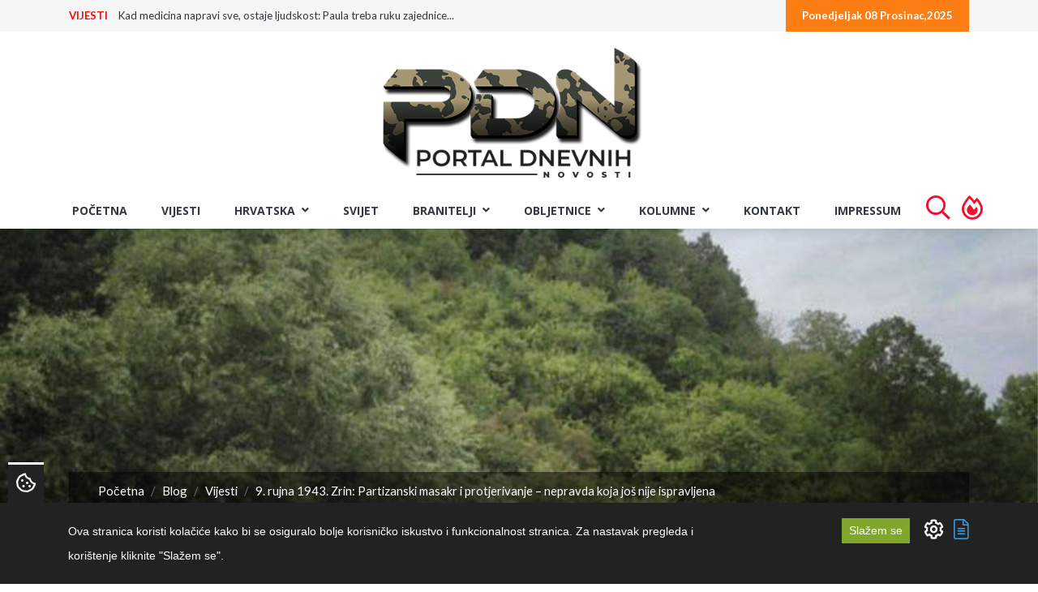

--- FILE ---
content_type: text/html; charset=UTF-8
request_url: https://portal.braniteljski-forum.com/blog/novosti/9-rujna-1943-zrin-partizanski-masakr-i-protjerivanje-nepravda-koja-jos-nije-ispravljena1
body_size: 64649
content:
<!DOCTYPE html>
<html lang="hr"> 
    <head>
        <!-- Meta Tags -->
        <meta charset="utf-8">
        <title>9. rujna 1943. Zrin: Partizanski masakr i protjerivanje – nepravda koja još nije ispravljena - Portal Dnevnih Novosti</title>
        <meta name="subject" content="9. rujna 1943. Zrin: Partizanski masakr i protjerivanje – nepravda koja još nije ispravljena - Portal Dnevnih Novosti">
        <meta name="description" content="Na Malu Gospu 1943. zvona crkve u Zrinu su zadnji puta zvonila i zadnji puta je održana procesija kod crkve Svete Marije, a sutradan je Zrin izbrisan s lica zem..." />
        <meta name="keywords" content="Zrin,partizanski zločini,Stjepan Kožul,II svjetski rat,Domovinski rat,pobunjeni srbi" />
        <meta name="author" content="ExtremeIT.hr">
        <meta name="robots" content="index,follow">
        <meta name="language" content="hr-HR" />
        <meta name="url" content="https://portal.braniteljski-forum.com/blog/novosti/9-rujna-1943-zrin-partizanski-masakr-i-protjerivanje-nepravda-koja-jos-nije-ispravljena1">
        <meta name="directory" content="submission">
        <meta name="copyright" content="UDRUGA HRVATSKIH BRANITELJA RH">

        <meta property="og:title" content="9. rujna 1943. Zrin: Partizanski masakr i protjerivanje – nepravda koja još nije ispravljena" />
        <meta property="og:type" content="article" />
        <meta property="og:description" content="Na Malu Gospu 1943. zvona crkve u Zrinu su zadnji puta zvonila i zadnji puta je održana procesija kod crkve Svete Marije, a sutradan je Zrin izbrisan s lica zem..." />
        <meta property="og:url" content="https://portal.braniteljski-forum.com/blog/novosti/9-rujna-1943-zrin-partizanski-masakr-i-protjerivanje-nepravda-koja-jos-nije-ispravljena1" />
        <meta property="og:site_name" content="UDRUGA HRVATSKIH BRANITELJA RH"/>
        <meta property="og:email" content="info@uhb-rh.hr"/>
        <meta property="og:phone_number" content="Tajništvo - 095/2120-003"/>
        <meta property="og:latitude" content="16.113098"/>
        <meta property="og:longitude" content="45.828453"/>
        <meta property="og:street-address" content="Žuti breg 10B"/>
        <meta property="og:locality" content="Zagreb"/>
        <meta property="og:postal-code" content="10000"/>
        <meta property="og:country-name" content="Hrvatska"/>
                <meta property="og:image" content="https://portal.braniteljski-forum.com/imager/1200x630/upload/articles/zrin_modzak_comm_wiki.jpg" />
        <meta property="og:image:width" content="1200" />
        <meta property="og:image:height" content="630" />
        <meta name="dcterms.title" content="9. rujna 1943. Zrin: Partizanski masakr i protjerivanje – nepravda koja još nije ispravljena - Portal Dnevnih Novosti" />
        <meta name="dcterms.description" content="Portal Dnevnih Novosti" />
        <meta name="dcterms.language" content="hr-HR" />
        <meta name="dcterms.format" content="text/html" />
        <meta name="dcterms.creator" content="Extreme IT" />    
        <meta name="dcterms.publisher" content="Extreme IT" />
        <meta name="dcterms.identifier" content="http://www.extremeit.hr/" />

        <!-- Mobile Meta -->
        <meta name="viewport" content="width=device-width, initial-scale=1, shrink-to-fit=no">
        <!-- CSRF protection -->
        <meta name="csrf-token" content="SOKNqwwrznGNtoDwpX4bC98IrToSSI3s7nUjWjkD" />
        
        <link rel="apple-touch-icon" sizes="180x180" href="/apple-touch-icon.png">
        <link rel="icon" type="image/png" sizes="32x32" href="/favicon-32x32.png">
        <link rel="icon" type="image/png" sizes="16x16" href="/favicon-16x16.png">
        <link rel="manifest" href="/site.webmanifest">
        <link rel="mask-icon" href="/safari-pinned-tab.svg" color="#5bbad5">
        <meta name="msapplication-TileColor" content="#da532c">
        <meta name="theme-color" content="#ffffff">

        <!-- Stylesheets -->
                <link rel="stylesheet" href="/css/web.css?id=56236d373ca7feb983eh">
        
<script type="text/javascript" src="https://ads.vidoomy.com/braniteljskif_15922.js" async></script>

        <script type="text/javascript">
            var loacale = 'hr';
            var locale_prefix = '';
        </script> 
<script async src="https://pagead2.googlesyndication.com/pagead/js/adsbygoogle.js"></script>

        <!-- Google Tag Manager -->
<script>(function(w,d,s,l,i){w[l]=w[l]||[];w[l].push({'gtm.start':
new Date().getTime(),event:'gtm.js'});var f=d.getElementsByTagName(s)[0],
j=d.createElement(s),dl=l!='dataLayer'?'&l='+l:'';j.async=true;j.src=
'https://www.googletagmanager.com/gtm.js?id='+i+dl;f.parentNode.insertBefore(j,f);
})(window,document,'script','dataLayer','GTM-T2ZBTKQ');</script>
<!-- End Google Tag Manager -->
<!-- Google tag (gtag.js) -->
<script async src="https://www.googletagmanager.com/gtag/js?id=G-GEYB4KS50K"></script>
<script>
  window.dataLayer = window.dataLayer || [];
  function gtag(){dataLayer.push(arguments);}
  gtag('js', new Date());

  gtag('config', 'G-GEYB4KS50K');
</script>
  

    </head>

<body>
<!-- Google Tag Manager (noscript) -->
<noscript><iframe src="https://www.googletagmanager.com/ns.html?id=GTM-T2ZBTKQ"
height="0" width="0" style="display:none;visibility:hidden"></iframe></noscript>
<!-- End Google Tag Manager (noscript) --> 
<div id="fb-root"></div>
<script async defer crossorigin="anonymous" src="https://connect.facebook.net/hr_HR/sdk.js#xfbml=1&version=v12.0" nonce="tSDaJROG"></script>
<div class="backstretch"><img class="td-backstretch not-parallax td-stretch-width" src="/upload/articles/zrin_modzak_comm_wiki.jpg" style="opacity: 1;"></div>
    <header>
    <div id="upper-navbar">
        <div class="container">
            <div class="row">
                <div class="col-sm-7">
                      
                    <ul class="nav justify-content-start hidden-xs" id="news-ticker">
        <li>
        <a class="category" href="https://portal.braniteljski-forum.com/blog/vijesti">VIJESTI</a>
        <a class="title" href="https://portal.braniteljski-forum.com/blog/vijesti/kad-medicina-napravi-sve-ostaje-ljudskost-paula-treba-ruku-zajednice-danas-ne-sutra">Kad medicina napravi sve, ostaje ljudskost: Paula treba ruku zajednice...</a>
    </li>
        <li>
        <a class="category" href="https://portal.braniteljski-forum.com/blog/vijesti">VIJESTI</a>
        <a class="title" href="https://portal.braniteljski-forum.com/blog/vijesti/plenkovic-u-parizu-novi-akcijski-plan-i-veliki-obrambeni-ugovori-ucvrscuju-hrvatsko-francusko-partnerstvo">Plenković u Parizu: Novi akcijski plan i veliki obrambeni ugovori učvr...</a>
    </li>
        <li>
        <a class="category" href="https://portal.braniteljski-forum.com/blog/vijesti">VIJESTI</a>
        <a class="title" href="https://portal.braniteljski-forum.com/blog/vijesti/velika-akcija-uskok-a-i-pnuskok-a-u-osijeku-i-tenji-uhicenja-zbog-sumnje-na-zlocinacko-udruzenje">Velika akcija USKOK-a i PNUSKOK-a u Osijeku i Tenji: Uhićenja zbog sum...</a>
    </li>
        <li>
        <a class="category" href="https://portal.braniteljski-forum.com/blog/vijesti">VIJESTI</a>
        <a class="title" href="https://portal.braniteljski-forum.com/blog/vijesti/svjedokinja-iz-lovasa-pred-zavrsetak-sudenja-dusanu-grkovicu-tek-ozbiljna-kazna-vratit-ce-me-u-zivot-izvan-1991">Svjedokinja iz Lovasa pred završetak suđenja Dušanu Grkoviću: “Tek ozb...</a>
    </li>
        <li>
        <a class="category" href="https://portal.braniteljski-forum.com/blog/vijesti">VIJESTI</a>
        <a class="title" href="https://portal.braniteljski-forum.com/blog/vijesti/udruga-hrvatskih-branitelja-rh-obiljezila-15-godina-uspjesnog-djelovanja-dodijeljene-pocasne-plakete-zasluznim-clanovima-i-podupirateljima">Udruga hrvatskih branitelja RH obilježila 15 godina uspješnog djelovan...</a>
    </li>
        <li>
        <a class="category" href="https://portal.braniteljski-forum.com/blog/vijesti">VIJESTI</a>
        <a class="title" href="https://portal.braniteljski-forum.com/blog/vijesti/ponovno-tinja-rat-na-tajlandsko-kambodzanskoj-granici-bangkok-pokrenuo-zracne-operacije-nakon-novih-incidenata">Ponovno tinja rat na tajlandsko-kambodžanskoj granici: Bangkok pokrenu...</a>
    </li>
        <li>
        <a class="category" href="https://portal.braniteljski-forum.com/blog/vijesti">VIJESTI</a>
        <a class="title" href="https://portal.braniteljski-forum.com/blog/vijesti/magla-u-unutrasnjosti-sunce-na-jadranu">Magla u unutrašnjosti, sunce na Jadranu</a>
    </li>
        <li>
        <a class="category" href="https://portal.braniteljski-forum.com/blog/vijesti">VIJESTI</a>
        <a class="title" href="https://portal.braniteljski-forum.com/blog/vijesti/petnaest-godina-uhb-rh-svecana-skupstina-i-izbor-novog-vodstva">Petnaest godina UHB RH: Svečana Skupština i izbor novog vodstva</a>
    </li>
        <li>
        <a class="category" href="https://portal.braniteljski-forum.com/blog/vijesti">VIJESTI</a>
        <a class="title" href="https://portal.braniteljski-forum.com/blog/vijesti/evo-sto-je-tudman-rekao-o-srbima-i-srbiji">Evo, što je Tuđman rekao o Srbima i Srbiji</a>
    </li>
        <li>
        <a class="category" href="https://portal.braniteljski-forum.com/blog/vijesti">VIJESTI</a>
        <a class="title" href="https://portal.braniteljski-forum.com/blog/vijesti/branitelji-su-odlucili-marko-perkovic-thompson-osoba-godine">Branitelji su odlučili: Marko Perković Thompson – „Osoba godine“!</a>
    </li>
    </ul>

                </div>
                <div class="col-sm-5">
                    <ul class="nav justify-content-end dates">
                                                <li>
                            <a href="">Ponedjeljak 08 Prosinac,2025</a>
                        </li>
                    </ul>
                </div>
            </div>
        </div>
    </div>


    <div id="main-navbar" class="navbar navbar-expand-lg sticky-top11 navbar-light">
        <div class="container">
            
            <div class="navbar-header">
                <button class="navbar-toggler navbar-toggler-right" type="button" data-toggle="collapse" data-target="#main-navigation" aria-controls="navbarResponsive" aria-expanded="false" aria-label="Toggle navigation">
                  <i class="fa fa-bars"></i>
                </button>
                <a class="navbar-brand" href="/">
                    <img src="/images/logo.png" alt="Portal Dnevnih Novosti" />
                </a>
            </div>


        </div>
    </div>

    <nav id="menu-navbar" class="navbar navbar-expand-lg sticky-top navbar-light ">
        <div class="container-fluid">
            <div class="collapse navbar-collapse justify-content-center" id="main-navigation">
    <ul class="nav navbar-nav  nav-pills">

         
            <li class="nav-item ">
            <a class="nav-link  "  href="/">Početna </a>
                    </li>
     
            <li class="nav-item ">
            <a class="nav-link  "  href="/blog/vijesti">VIJESTI </a>
                    </li>
     
            <li class="nav-item  dropdown ">
            <a class="nav-link   dropdown-toggle "  id="navbar-dropdown-37" role="button" data-toggle="dropdown" aria-haspopup="true" aria-expanded="false"  href="/blog/hrvatska">Hrvatska <i class="fa fa-angle-down"></i> </a>
                        <ul class="dropdown-menu">
                 
                    <li>

                        <a class="dropdown-item  " href="/blog/stari-zanati">STARI ZANATI </a>

                        
                    </li>

                 
                    <li>

                        <a class="dropdown-item  " href="/blog/ranjive-skupine-korak-dalje">RANJIVE SKUPINE - KORAK DALJE </a>

                        
                    </li>

                 
                    <li>

                        <a class="dropdown-item  " href="/blog/aktualno">Aktualno </a>

                        
                    </li>

                 
                    <li>

                        <a class="dropdown-item  " href="/blog/politika">Politika </a>

                        
                    </li>

                 
                    <li>

                        <a class="dropdown-item  " href="/blog/crna-kronika">Crna kronika </a>

                        
                    </li>

                 
                    <li>

                        <a class="dropdown-item  " href="/blog/regije">Regije </a>

                        
                    </li>

                 
                    <li>

                        <a class="dropdown-item  dropdown-toggle  " href="/blog/sport">Sport <i class="fa fa-angle-right"></i> </a>

                                                    <ul class="dropdown-menu">
                                 
                                    <li>

                                        <a class="dropdown-item " href="/blog/euro-2021">EURO 2020 </a>
                                                                            </li>
                                                            </ul>
                        
                    </li>

                            </ul>
                    </li>
     
            <li class="nav-item ">
            <a class="nav-link  "  href="/blog/svijet">Svijet </a>
                    </li>
     
            <li class="nav-item  dropdown ">
            <a class="nav-link   dropdown-toggle "  id="navbar-dropdown-38" role="button" data-toggle="dropdown" aria-haspopup="true" aria-expanded="false"  href="/blog/branitelji">BRANITELJI <i class="fa fa-angle-down"></i> </a>
                        <ul class="dropdown-menu">
                 
                    <li>

                        <a class="dropdown-item  " href="/blog/hrvatske-amazonke">HRVATSKE AMAZONKE </a>

                        
                    </li>

                 
                    <li>

                        <a class="dropdown-item  dropdown-toggle  " href="/blog/hrvatski-veterani-jucer-danas-sutra-2025">HRVATSKI VETERANI - JUČER, DANAS, SUTRA - 2025 <i class="fa fa-angle-right"></i> </a>

                                                    <ul class="dropdown-menu">
                                 
                                    <li>

                                        <a class="dropdown-item " href="/blog/drazen-semovcan-hrvatski-veterani-jucer-danas-sutra-2025">Dražen Šemovčan - Hrvatski veterani - Jučer, Danas, Sutra - 2025 </a>
                                                                            </li>
                                 
                                    <li>

                                        <a class="dropdown-item " href="/blog/zlatko-pinter-hrvatski-veterani-jucer-danas-sutra-2025">Zlatko Pinter - Hrvatski veterani - Jučer, Danas, Sutra - 2025 </a>
                                                                            </li>
                                 
                                    <li>

                                        <a class="dropdown-item " href="/blog/kresimir-cestar-hrvatski-veterani-jucer-danas-sutra-2025">Krešimir Cestar - Hrvatski veterani - Jučer, Danas, Sutra - 2025 </a>
                                                                            </li>
                                 
                                    <li>

                                        <a class="dropdown-item " href="/blog/kristijan-fereza-hrvatski-veterani-jucer-danas-sutra-2025">Kristijan Fereža - Hrvatski veterani - Jučer, Danas, Sutra - 2025 </a>
                                                                            </li>
                                                            </ul>
                        
                    </li>

                 
                    <li>

                        <a class="dropdown-item  dropdown-toggle  " href="/blog/hrvatski-veterani-jucer-danas-sutra-2024">HRVATSKI VETERANI - JUČER, DANAS, SUTRA - 2024 <i class="fa fa-angle-right"></i> </a>

                                                    <ul class="dropdown-menu">
                                 
                                    <li>

                                        <a class="dropdown-item " href="/blog/drazen-semovcan-hrvatski-veterani-jucer-danas-sutra-2024">Dražen Šemovčan - Hrvatski veterani - Jučer, Danas, Sutra - 2024 </a>
                                                                            </li>
                                 
                                    <li>

                                        <a class="dropdown-item " href="/blog/kresimir-cestar-hrvatski-veterani-jucer-danas-sutra-2024">Krešimir Cestar - Hrvatski veterani - Jučer, Danas, Sutra - 2024 </a>
                                                                            </li>
                                 
                                    <li>

                                        <a class="dropdown-item " href="/blog/zlatko-pinter-hrvatski-veterani-jucer-danas-sutra-2024">Zlatko Pinter - Hrvatski veterani - Jučer, Danas, Sutra - 2024 </a>
                                                                            </li>
                                 
                                    <li>

                                        <a class="dropdown-item " href="/blog/kristijan-fereza-hrvatski-veterani-jucer-danas-sutra-2024">Kristijan Fereža - Hrvatski veterani - Jučer, Danas, Sutra - 2024 </a>
                                                                            </li>
                                                            </ul>
                        
                    </li>

                 
                    <li>

                        <a class="dropdown-item  " href="/blog/kome-zvono-zvoni-stranci-u-domovinskom-ratu">"KOME ZVONO ZVONI - STRANCI U DOMOVINSKOM RATU" </a>

                        
                    </li>

                 
                    <li>

                        <a class="dropdown-item  dropdown-toggle  " href="/blog/hrvatski-veterani-jucer-danas-sutra-2023">HRVATSKI VETERANI - JUČER, DANAS, SUTRA - 2023 <i class="fa fa-angle-right"></i> </a>

                                                    <ul class="dropdown-menu">
                                 
                                    <li>

                                        <a class="dropdown-item " href="/blog/drazen-semovcan-hrvatski-veterani-jucer-danas-sutra-2023">Dražen Šemovčan - Hrvatski veterani - Jučer, Danas, Sutra - 2023 </a>
                                                                            </li>
                                 
                                    <li>

                                        <a class="dropdown-item " href="/blog/kresimir-cestar-hrvatski-veterani-jucer-danas-sutra-2023">Krešimir Cestar - Hrvatski veterani - Jučer, Danas, Sutra - 2023 </a>
                                                                            </li>
                                 
                                    <li>

                                        <a class="dropdown-item " href="/blog/kristijan-fereza-hrvatski-veterani-jucer-danas-sutra-2023">Kristijan Fereža - Hrvatski veterani - Jučer, Danas, Sutra - 2023 </a>
                                                                            </li>
                                 
                                    <li>

                                        <a class="dropdown-item " href="/blog/zlatko-pinter-hrvatski-veterani-jucer-danas-sutra-2023">Zlatko Pinter - Hrvatski veterani - Jučer, Danas, Sutra - 2023 </a>
                                                                            </li>
                                                            </ul>
                        
                    </li>

                 
                    <li>

                        <a class="dropdown-item  dropdown-toggle  " href="/blog/hrvatski-veterani-jucer-danas-sutra-2022">HRVATSKI VETERANI - JUČER, DANAS, SUTRA - 2022 <i class="fa fa-angle-right"></i> </a>

                                                    <ul class="dropdown-menu">
                                 
                                    <li>

                                        <a class="dropdown-item " href="/blog/drazen-semovcan-hrvatski-veterani-jucer-danas-sutra">Dražen Šemovčan - Hrvatski veterani - Jučer, Danas, Sutra </a>
                                                                            </li>
                                 
                                    <li>

                                        <a class="dropdown-item " href="/blog/kresimir-cestar-hrvatski-veterani-jucer-danas-sutra">Krešimir Cestar - Hrvatski veterani - Jučer, Danas, Sutra </a>
                                                                            </li>
                                 
                                    <li>

                                        <a class="dropdown-item " href="/blog/kristijan-fereza-hrvatski-veterani-jucer-danas-sutra">Kristijan Fereža - Hrvatski veterani - Jučer, Danas, Sutra </a>
                                                                            </li>
                                 
                                    <li>

                                        <a class="dropdown-item " href="/blog/zlatko-pinter-hrvatski-veterani-jucer-danas-sutra">Zlatko Pinter - Hrvatski veterani - Jučer, Danas, Sutra </a>
                                                                            </li>
                                                            </ul>
                        
                    </li>

                 
                    <li>

                        <a class="dropdown-item  " href="/blog/hrvatski-veterani-jucer-danas-sutra">HRVATSKI VETERANI - JUČER, DANAS, SUTRA </a>

                        
                    </li>

                 
                    <li>

                        <a class="dropdown-item  " href="/blog/braniteljske-vijesti">Braniteljske vijesti </a>

                        
                    </li>

                 
                    <li>

                        <a class="dropdown-item  " href="/blog/braniteljske-udruge-2">Braniteljske udruge </a>

                        
                    </li>

                 
                    <li>

                        <a class="dropdown-item  dropdown-toggle  " href="/blog/projekt-jedni-za-druge-u-kriznim-situacijama">Projekt - „Jedni za druge u kriznim situacijama” <i class="fa fa-angle-right"></i> </a>

                                                    <ul class="dropdown-menu">
                                 
                                    <li>

                                        <a class="dropdown-item " href="/blog/mag-psych-josipa-koncinski">mag. psych. Josipa Končinski </a>
                                                                            </li>
                                 
                                    <li>

                                        <a class="dropdown-item " href="/blog/dr-sc-ljiljana-buhac">dr. sc. Ljiljana Buhač </a>
                                                                            </li>
                                                            </ul>
                        
                    </li>

                 
                    <li>

                        <a class="dropdown-item  dropdown-toggle  " href="/blog/podcast-uhb-rh">PODCAST UHB RH <i class="fa fa-angle-right"></i> </a>

                                                    <ul class="dropdown-menu">
                                 
                                    <li>

                                        <a class="dropdown-item " href="/blog/emisija-jedni-za-druge-u-kriznim-situacijama">EMISIJA: Jedni za druge u kriznim situacijama </a>
                                                                            </li>
                                                            </ul>
                        
                    </li>

                 
                    <li>

                        <a class="dropdown-item  " href="/blog/online-prirucnik">ONLINE PRIRUČNIK </a>

                        
                    </li>

                 
                    <li>

                        <a class="dropdown-item  " href="/blog/braniteljske-zadruge">Braniteljske zadruge </a>

                        
                    </li>

                 
                    <li>

                        <a class="dropdown-item  " href="/blog/pozivi-udruga">Pozivi udruga </a>

                        
                    </li>

                 
                    <li>

                        <a class="dropdown-item  " href="/blog/mirovine-2">Mirovine </a>

                        
                    </li>

                 
                    <li>

                        <a class="dropdown-item  " href="/blog/ministarstvo">Ministarstvo </a>

                        
                    </li>

                 
                    <li>

                        <a class="dropdown-item  " href="/blog/morh">MORH </a>

                        
                    </li>

                            </ul>
                    </li>
     
            <li class="nav-item  dropdown ">
            <a class="nav-link   dropdown-toggle "  id="navbar-dropdown-40" role="button" data-toggle="dropdown" aria-haspopup="true" aria-expanded="false"  href="/blog/obljetnice">OBLJETNICE <i class="fa fa-angle-down"></i> </a>
                        <ul class="dropdown-menu">
                 
                    <li>

                        <a class="dropdown-item  " href="/blog/obljezavanja">Oblježavanja </a>

                        
                    </li>

                 
                    <li>

                        <a class="dropdown-item  " href="/blog/vro">VRO </a>

                        
                    </li>

                            </ul>
                    </li>
     
            <li class="nav-item  dropdown ">
            <a class="nav-link   dropdown-toggle "  id="navbar-dropdown-39" role="button" data-toggle="dropdown" aria-haspopup="true" aria-expanded="false"  href="/blog/kolumne">KOLUMNE <i class="fa fa-angle-down"></i> </a>
                        <ul class="dropdown-menu">
                 
                    <li>

                        <a class="dropdown-item  " href="/blog/seki">Dražen Šemovčan Šeki </a>

                        
                    </li>

                 
                    <li>

                        <a class="dropdown-item  " href="/blog/kristijan-crni-fereza">Kristijan Fereža </a>

                        
                    </li>

                 
                    <li>

                        <a class="dropdown-item  " href="/blog/kresimir-cestar">Krešimir Cestar </a>

                        
                    </li>

                 
                    <li>

                        <a class="dropdown-item  " href="/blog/zlatko-pinter">Zlatko Pinter </a>

                        
                    </li>

                 
                    <li>

                        <a class="dropdown-item  " href="/blog/jasna-dautanac">Jasna Dautanac </a>

                        
                    </li>

                 
                    <li>

                        <a class="dropdown-item  " href="/blog/josip-deur">Josip Deur </a>

                        
                    </li>

                 
                    <li>

                        <a class="dropdown-item  " href="/blog/monika-petrovic">Monika Petrović </a>

                        
                    </li>

                 
                    <li>

                        <a class="dropdown-item  " href="/blog/danijel-vuinac">Danijel Vuinac </a>

                        
                    </li>

                 
                    <li>

                        <a class="dropdown-item  " href="/blog/diana-majhen">Diana Majhen </a>

                        
                    </li>

                 
                    <li>

                        <a class="dropdown-item  " href="/blog/mladen-pavkovic">Mladen Pavković </a>

                        
                    </li>

                 
                    <li>

                        <a class="dropdown-item  " href="/blog/mijo-jaic">Mijo Jaić </a>

                        
                    </li>

                 
                    <li>

                        <a class="dropdown-item  " href="/blog/stjepan-stimac">Stjepan Štimac </a>

                        
                    </li>

                 
                    <li>

                        <a class="dropdown-item  " href="/blog/zvonimir-r-dosen">Zvonimir R. Došen </a>

                        
                    </li>

                 
                    <li>

                        <a class="dropdown-item  " href="/blog/baraba">Baraba </a>

                        
                    </li>

                 
                    <li>

                        <a class="dropdown-item  " href="/blog/demosthenes">Demosthenes </a>

                        
                    </li>

                 
                    <li>

                        <a class="dropdown-item  " href="/blog/mirko-omrcen">Mirko Omrčen </a>

                        
                    </li>

                 
                    <li>

                        <a class="dropdown-item  " href="/blog/johnny-otocac">Johnny Otočac </a>

                        
                    </li>

                 
                    <li>

                        <a class="dropdown-item  " href="/blog/damir-kalafatic-2">Damir Kalafatić </a>

                        
                    </li>

                            </ul>
                    </li>
     
            <li class="nav-item ">
            <a class="nav-link  "  href="/kontakt">Kontakt </a>
                    </li>
     
            <li class="nav-item ">
            <a class="nav-link  "  href="/impressum">Impressum </a>
                    </li>
             <li class="nav-item d-xl-none d-lg-none">
            <a class="nav-link " href="https://portal.braniteljski-forum.com/pretraga"> Pretraga </a>
         </li>
         <li class="nav-item nav-fire d-none d-lg-block">
            <a class="nav-link" href="https://portal.braniteljski-forum.com/pretraga">  <i class="far fa-search"></i> </a>
         </li>
         <li class="nav-item d-xl-none d-lg-none">
            <a class="nav-link " href="https://portal.braniteljski-forum.com/najcitanije-vijesti"> Najčitanije vijesti </a>
         </li>
         <li class="nav-item nav-fire d-none d-lg-block">
            <a class="nav-link" href="https://portal.braniteljski-forum.com/najcitanije-vijesti">  <i class="far fa-fire-alt"></i> </a>
         </li>

    </ul>
</div>
        </div>
    </nav>
</header>
    <main>

    

    <section id="article-page" class="page-section">
        <div class="container">

            <div class="article-header">
                <div class="row">
                    <div class="col-md-12">
                        <div class="float-left">
                            <nav aria-label="breadcrumb">
	<ol class="breadcrumb d-flex justify-content-center">
									<li class="breadcrumb-item"><a href="https://portal.braniteljski-forum.com">Početna</a></li>
												<li class="breadcrumb-item"><a href="https://portal.braniteljski-forum.com/blog">Blog</a></li>
												<li class="breadcrumb-item"><a href="/blog/novosti">Vijesti</a></li>
												<li class="breadcrumb-item active" aria-current="page">9. rujna 1943. Zrin: Partizanski masakr i protjerivanje – nepravda koja još nije ispravljena</li>
						</ol>
</nav>

                        </div>
                    </div>
                </div>
                <div class="row">
                    <div class="col-md-12 article-header-box">
                        <div class="categories">
                                                        <a href="/blog/vijesti" class="badge badge-secondary">VIJESTI</a>
                                                        <a href="/blog/kronologija-2" class="badge badge-secondary">DOGODILO SE NA DANAŠNJI DAN</a>
                                                    </div>
                        <h1>9. rujna 1943. Zrin: Partizanski masakr i protjerivanje – nepravda koja još nije ispravljena</h1>
                        <p><i class="fa fa-clock"></i> 09.09.2022. 09:18:00</p>
                    </div>
                </div>
            </div>


            <div class="row pl2 pr2">
                <div class="col-lg-8 bg-white">
    				<div class="page-content">
    					<p><strong>Na Malu Gospu 1943. zvona crkve u Zrinu su zadnji puta zvonila i zadnji puta je održana procesija kod crkve Svete Marije, a sutradan je Zrin izbrisan s lica zemlje.</strong></p>
<p>Fra Ivica Petanjak, biskup, provincijal hrvatskih kapucina i sam je potomak stradalih Zrinjana, pročitao je 2008. u Zrinu pismo potpore izgradnji crkve Hrvatskih mučenika u Udbini. U pismu su spomenuti detaljni podaci o te&scaron;kom stradanju u Drugom svjetskom ratu: Mjesto Zrin je prije početka II. svjetskog rata imalo oko 850 du&scaron;a u 143 obitelji, svi hrvatske nacionalnosti.&nbsp;</p>
<p>Za vrijeme Drugog svjetskog rata vi&scaron;e puta su ga opsjedali partizani iz okolnih mjesta naseljenih Vlasima, kako ih preživjeli Zrinjani i danas zovu. Partizani su mjesto zauzeli 9. rujna 1943. godine i spalili ga do temelja. Prema do sada prikupljenim podacima iz Zrina je za vrijeme i nakon II. svjetskog rata, &scaron;to poginulo &scaron;to pobijeno, 213 osoba. Preživjelo je svega 16 mu&scaron;karaca starijih od 18 godina. Nakon rata sva pokretna i nepokretna imovina Zrinjana je konfiscirana, a svim stanovnicima, tj. udovicama i djeci, zabranjen je povratak u mjesto, pi&scaron;e&nbsp;<a href="http://www.hkv.hr/reportae/d-borovak/5680-zloini-u-zrinu-i-bezobrazna-utnja-2.html">hkv.hr.&nbsp;</a></p>
<p>Žene i djeca su teretnim vagonima odvezeni u Slavoniju i smje&scaron;teni većinom u četiri sela pokraj Đakova: Slatinik, Drenje, Ga&scaron;inci i Lapovci. Iako je Zrin u Hrvatskoj, iako su u njemu živjeli samo Hrvati, nijedan Zrinjanin se nije smio vratiti na svoje ognji&scaron;te.</p>
<div>
<div id="narod_content_v4">Kako je veliki strah onih koji znaju pravu istinu o pokoljima u Zrinu svjedoči jo&scaron; jedan detalj. Kada je u ljeto 1990. fra Ivica Petanjak spremao svoju mladu misu kroničar Stjepan Kožul u Martirologiju crkve zagrebačke pi&scaron;e kako je u Nadbiskupsko tajni&scaron;tvo u Zagrebu do&scaron;ao jedan čovjek. Rekao je da živi u Zapre&scaron;iću i da je podrijetlom iz župe Zrin, no nije se želio predstaviti imenom. Primio ga je dr. Stjepan Kožul, tada&scaron;nji tajnik, i zabilježio da je dotični tražio da se poduzme sve potrebno kod Kardinala, kako bi se brzo zabranilo održavanje mlade mise jednog kapucina u Zrinu, koji je iz Slavonije, a roditelji su mu podrijetlom iz župe Zrin.</div>
</div>
<p>Dotični iznosi da se na onim prostorima naveliko govori protiv služenja sv. mise, da se Srbi ponovno groze pokoljima, da se ističe kako se vraćaju usta&scaron;e u Zrin da se osvete. Taj čovjek nije htio reći u čijoj službi ili režiji dolazi. Bila je godina 1990., a pokolji po hrvatskim selima Banovine tek su uslijedili godinu dana kasnije. Uzrok nije bila svećenička mlada misa, kao ni fra Ivica Petanjak, već ponovno srpska zločinačka hajka ista ona koja je spalila Zrin i poubijala njegove stanovnike.&nbsp;</p>
<p>Dr. Kožul je zabilježio da se kontaktiralo s mladomisnikom kod kapucina i doznalo: Uopće nisu planirali sv. misu ni u župnoj crkvi u Divu&scaron;i, a kamo li na zapu&scaron;tenim ru&scaron;evinama u Zrinu. (&hellip;) I ovo je bilo jedno podmetanje, &scaron;irenje neistina i zastra&scaron;ivanja, kako bi i ono malo katolika bilo prisiljeno ili na &scaron;utnju ili na bijeg iz vlastite domovine. Takvim se je &bdquo;či&scaron;ćenjima&ldquo; postizalo da u hrvatskim krajevima u kojima su tobože nestali Srbi prema promidžbi komunista, nema zapravo Hrvata, drevnih katoličkih crkvi i župa, starih utvrda i gradova, dapače čitavih dekanata.</p>
<p><a href="http://www.hkv.hr/reportae/d-borovak/5680-zloini-u-zrinu-i-bezobrazna-utnja-2.html"></a></p>

    					<div class="row">
    </div><!-- end row --> 

    					<div class="row">
    </div><!-- end row --> 
    				</div>

                    <div class="author">
                                                <p><b>Izvor: </b>
                                                        <a href="https://narod.hr/izbor-urednika/9-rujna-1943-zrin-partizanski-masakr-i-protjerivanje-nepravda-koja-jos-nije-ispravljena-2" target="_blank">Narod.hr</a>
                                                    </p>
                                                                        <p><b>Izvorni autor:</b> ph,ij,ds/Foto: Modzzak, commons.wikimeida.org</p>
                                                <p>Autor:</p>
                       <div class="card article-author-card">
    <div class="row">
                <div class="col-auto pr0">
            <div class="card-image">
                
                    <img src="https://portal.braniteljski-forum.com/imager/100x90/upload/drazen_semovcan_seki_1.png" class="img-fluid card-img-top" alt="Dražen Šemovčan Šeki " title="Dražen Šemovčan Šeki ">
                
            </div>
        </div>  
            
        <div class="col">
            <div class="card-body">               
                <p class="card-title">Dražen Šemovčan Šeki </p>
                <p class="card-subtitle"></p>
                <p class="card-text">Dragovoljac DR, HRVI</p>
                
           </div>
        </div>
    </div>
</div>
 
                   </div>
                   
                    <div class="tags mb0">
                       <a href="https://portal.braniteljski-forum.com/blog/tag/zrin" class="btn btn-outline-danger mb2">Zrin</a>
    <a href="https://portal.braniteljski-forum.com/blog/tag/partizanski-zlocini" class="btn btn-outline-danger mb2">partizanski zločini</a>
    <a href="https://portal.braniteljski-forum.com/blog/tag/stjepan-kozul" class="btn btn-outline-danger mb2">Stjepan Kožul</a>
    <a href="https://portal.braniteljski-forum.com/blog/tag/ii-svjetski-rat" class="btn btn-outline-danger mb2">II svjetski rat</a>
    <a href="https://portal.braniteljski-forum.com/blog/tag/domovinski-rat" class="btn btn-outline-danger mb2">Domovinski rat</a>
    <a href="https://portal.braniteljski-forum.com/blog/tag/pobunjeni-srbi" class="btn btn-outline-danger mb2">pobunjeni srbi</a>
 
                   </div>
                    <div class="google-ad text-center pl2">
                       <ins class="adsbygoogle"
     style="display:block"
     data-ad-format="autorelaxed"
     data-ad-client="ca-pub-3390038337906387"
     data-ad-slot="3909062835"></ins>
<script>
     (adsbygoogle = window.adsbygoogle || []).push({});
</script>                   </div>

                    <div class="comments">
                        <div class="alert-danger p2">
                            <p>
                                <b>Važna obavijest:</b>
                            </p>
                            <p>
                                Sukladno članku 94. Zakona o elektroničkim medijima, komentiranje članaka na web portalu PDN dopušteno je samo registriranim korisnicima.
                            </p>
                            <p>
                                Svaki korisnik koji želi komentirati članke obvezan je prethodno se upoznati s Pravilima komentiranja na web portalu PDN te sa zabranama propisanim stavkom 2. članka 94. Zakona.
                            </p>
                        </div>
                        <div class="fb-comments" data-href="https://portal.braniteljski-forum.com/blog/novosti/9-rujna-1943-zrin-partizanski-masakr-i-protjerivanje-nepravda-koja-jos-nije-ispravljena1" data-width="100%" data-numposts="10"></div>
                    </div>

                    
                </div>

                <aside class="col-lg-4 bg-white article-side">
                    <div class="row mb3">
                        <div class="col-12 "> 
                            <h1 class="section-heading">Podjeli članak</h1>
                            <div class="heading-border"></div>
                            <ul class="social-links d-flex justify-content-around">
    <li><a class="facebook" href="#" title="Share on Facebook" onClick='javascript:window.open("https://www.facebook.com/sharer/sharer.php?u=https%3A%2F%2Fportal.braniteljski-forum.com%2Fblog%2Fnovosti%2F9-rujna-1943-zrin-partizanski-masakr-i-protjerivanje-nepravda-koja-jos-nije-ispravljena1", "_blank", "toolbar=no, scrollbars=yes, resizable=yes, width=800, height=500");'><i class="fab fa-facebook-f"></i></a></li>
    <li><a class="twitter" href="#" title="Tweet"  onClick='javascript:window.open("https://twitter.com/intent/tweet?source=https%3A%2F%2Fportal.braniteljski-forum.com%2Fblog%2Fnovosti%2F9-rujna-1943-zrin-partizanski-masakr-i-protjerivanje-nepravda-koja-jos-nije-ispravljena1&text=:%20https%3A%2F%2Fportal.braniteljski-forum.com%2Fblog%2Fnovosti%2F9-rujna-1943-zrin-partizanski-masakr-i-protjerivanje-nepravda-koja-jos-nije-ispravljena1", "_blank", "toolbar=no, scrollbars=yes, resizable=yes, width=1000, height=800");'><i class="fab fa-twitter"></i></a></li>
    <li><a class="linkedin" href="#"  title="Share on LinkedIn" onClick='javascript:window.open("https://www.linkedin.com/shareArticle?mini=true&url=https%3A%2F%2Fportal.braniteljski-forum.com%2Fblog%2Fnovosti%2F9-rujna-1943-zrin-partizanski-masakr-i-protjerivanje-nepravda-koja-jos-nije-ispravljena1&title=&summary=&source=https%3A%2F%2Fportal.braniteljski-forum.com%2Fblog%2Fnovosti%2F9-rujna-1943-zrin-partizanski-masakr-i-protjerivanje-nepravda-koja-jos-nije-ispravljena1", "_blank", "toolbar=no, scrollbars=yes, resizable=yes, width=1000, height=800");'><i class="fab fa-linkedin-in"></i></a></li>
</ul>                        </div>     
                    </div>
                    <div class="row mb3">
                        <div class="col-12 text-center"> 
                            <img src="https://portal.braniteljski-forum.com/imager/100x90/upload/FT-Studio.png" alt="FT studio logo">
                            <ul class="text-left small p2">
                                <li>videoprodukcija</li>
                                <li>profesionalno fotografiranje</li>
                                <li>fotografiranje eventa</li>
                                <li>360* fotografije</li>
                                <li>fotografiranje portreta</li>
                                <li>fotografije i snimanje iz zraka sa dronom</li>
                                <li>svadbe te privatna fotografiranja</li>
                                <li>snimanje promotivnih videa (reklame)</li>
                                <li>snimanje spotova, priloga, podcasta, BTS ....</li>
                                <li>montaža</li>
                            </ul>
                            <p class="mb1">Toni</p>
                            <p class="mb1">098/1977 554</p>
                            <a href="mailto:studio.ft7@gmail.com">studio.ft7@gmail.com</a>
                        </div>            
                    </div>
                    <div class="row mb2">
                        <div class="col-12 "> 
                            <!-- Ad 1 -->
<ins class="adsbygoogle"
     style="display:block"
     data-ad-client="ca-pub-3390038337906387"
     data-ad-slot="8045756573"
     data-ad-format="auto"
     data-full-width-responsive="true">
</ins>
<script>
     (adsbygoogle = window.adsbygoogle || []).push({});
</script>                        </div>            
                    </div>
                    

                    <div class="row mb3">
    <div class="col-12"> 
        <div class="card card-top-articles"> 
            <div class="card-header section-heading"> 
                Vezani članci
            </div> 
            <div class="card-body articles-small"> 
                                <article class="card article-card article-card-side">
    <div class="row">
        <div class="col-auto pr0">
            <div class="card-image">
                <a href="https://portal.braniteljski-forum.com/blog/novosti/27-studeni-1096-poceo-prvi-krizarski-rat-sto-su-istine-a-sto-lazi-o-krizarskim-ratovima">
                    <img src="https://portal.braniteljski-forum.com/imager/100x90/upload/articles/krizarski_rat.jpg" class="img-fluid card-img-top" alt="27. studeni 1096. počeo Prvi križarski rat: Što su istine, a što laži o križarskim ratovima?" title="27. studeni 1096. počeo Prvi križarski rat: Što su istine, a što laži o križarskim ratovima?">
                </a>
            </div>
        </div>      
        <div class="col">
            <div class="card-body">               
                 <p class="card-subtitle categories">
                    <a href="/blog/novosti" class="badge badge-primary">Vijesti</a>
                </p>
                <h1 class="card-title"><a href="https://portal.braniteljski-forum.com/blog/novosti/27-studeni-1096-poceo-prvi-krizarski-rat-sto-su-istine-a-sto-lazi-o-krizarskim-ratovima">27. studeni 1096. počeo Prvi križarski rat: Što su istine, a...</a></h1>

                <p class="card-subtitle card-date">
                    <span class="icon"><i class="fa fa-clock"></i></span>
                    <time datetime="27.11.2025. 08:36:00">27.11.2025. 08:36:00</time>
                </p>
            </div>
        </div>
    </div>
</article>
                                <article class="card article-card article-card-side">
    <div class="row">
        <div class="col-auto pr0">
            <div class="card-image">
                <a href="https://portal.braniteljski-forum.com/blog/novosti/16-studenog-2012-oslobodeni-generali-gotovina-i-markac">
                    <img src="https://portal.braniteljski-forum.com/imager/100x90/upload/articles/gotovina_markac_09.jpg" class="img-fluid card-img-top" alt="16. studenog 2012. - Oslobođeni generali Gotovina i Markač" title="16. studenog 2012. - Oslobođeni generali Gotovina i Markač">
                </a>
            </div>
        </div>      
        <div class="col">
            <div class="card-body">               
                 <p class="card-subtitle categories">
                    <a href="/blog/novosti" class="badge badge-primary">Vijesti</a>
                </p>
                <h1 class="card-title"><a href="https://portal.braniteljski-forum.com/blog/novosti/16-studenog-2012-oslobodeni-generali-gotovina-i-markac">16. studenog 2012. - Oslobođeni generali Gotovina i Markač</a></h1>

                <p class="card-subtitle card-date">
                    <span class="icon"><i class="fa fa-clock"></i></span>
                    <time datetime="16.11.2025. 08:28:44">16.11.2025. 08:28:44</time>
                </p>
            </div>
        </div>
    </div>
</article>
                                <article class="card article-card article-card-side">
    <div class="row">
        <div class="col-auto pr0">
            <div class="card-image">
                <a href="https://portal.braniteljski-forum.com/blog/novosti/15-studenoga-1991-pokolj-svih-hrvata-u-kostricima-cetnici-ubili-djecu-darija-4-i-tomislava-2-te-starca-petra-93">
                    <img src="https://portal.braniteljski-forum.com/imager/100x90/upload/articles/kostrici_1.jpg" class="img-fluid card-img-top" alt="15. studenoga 1991. Pokolj svih Hrvata u Kostrićima – četnici ubili djecu Darija (4) i Tomislava (2) te starca Petra (93)" title="15. studenoga 1991. Pokolj svih Hrvata u Kostrićima – četnici ubili djecu Darija (4) i Tomislava (2) te starca Petra (93)">
                </a>
            </div>
        </div>      
        <div class="col">
            <div class="card-body">               
                 <p class="card-subtitle categories">
                    <a href="/blog/novosti" class="badge badge-primary">Vijesti</a>
                </p>
                <h1 class="card-title"><a href="https://portal.braniteljski-forum.com/blog/novosti/15-studenoga-1991-pokolj-svih-hrvata-u-kostricima-cetnici-ubili-djecu-darija-4-i-tomislava-2-te-starca-petra-93">15. studenoga 1991. Pokolj svih Hrvata u Kostrićima – četnic...</a></h1>

                <p class="card-subtitle card-date">
                    <span class="icon"><i class="fa fa-clock"></i></span>
                    <time datetime="15.11.2025. 15:11:00">15.11.2025. 15:11:00</time>
                </p>
            </div>
        </div>
    </div>
</article>
                                <article class="card article-card article-card-side">
    <div class="row">
        <div class="col-auto pr0">
            <div class="card-image">
                <a href="https://portal.braniteljski-forum.com/blog/novosti/pupovac-gazi-po-sjecanju-dr-vesne-bosanac-i-vukovarskih-ranjenika-11-studenoga-nije-za-slavlje">
                    <img src="https://portal.braniteljski-forum.com/imager/100x90/upload/articles/medicinski_centar_apel_dr_vesne_bosanac_pa.png" class="img-fluid card-img-top" alt="Pupovac gazi po sjećanju dr. Vesne Bosanac i vukovarskih ranjenika – 11. studenoga nije za slavlje" title="Pupovac gazi po sjećanju dr. Vesne Bosanac i vukovarskih ranjenika – 11. studenoga nije za slavlje">
                </a>
            </div>
        </div>      
        <div class="col">
            <div class="card-body">               
                 <p class="card-subtitle categories">
                    <a href="/blog/novosti" class="badge badge-primary">Vijesti</a>
                </p>
                <h1 class="card-title"><a href="https://portal.braniteljski-forum.com/blog/novosti/pupovac-gazi-po-sjecanju-dr-vesne-bosanac-i-vukovarskih-ranjenika-11-studenoga-nije-za-slavlje">Pupovac gazi po sjećanju dr. Vesne Bosanac i vukovarskih ran...</a></h1>

                <p class="card-subtitle card-date">
                    <span class="icon"><i class="fa fa-clock"></i></span>
                    <time datetime="11.11.2025. 15:15:00">11.11.2025. 15:15:00</time>
                </p>
            </div>
        </div>
    </div>
</article>
                                <article class="card article-card article-card-side">
    <div class="row">
        <div class="col-auto pr0">
            <div class="card-image">
                <a href="https://portal.braniteljski-forum.com/blog/novosti/8-studenoga-1938-cetnistvo-u-obje-jugoslavije-stotine-tisuca-cetnika-cekalo-je-obracun-s-hrvat-ima-do-istrebljenja">
                    <img src="https://portal.braniteljski-forum.com/imager/100x90/upload/articles/etnici_1.jpg" class="img-fluid card-img-top" alt="8. studenoga 1938. Četništvo u obje Jugoslavije – stotine tisuća četnika čekalo je obračun s Hrvat ima do istrebljenja!" title="8. studenoga 1938. Četništvo u obje Jugoslavije – stotine tisuća četnika čekalo je obračun s Hrvat ima do istrebljenja!">
                </a>
            </div>
        </div>      
        <div class="col">
            <div class="card-body">               
                 <p class="card-subtitle categories">
                    <a href="/blog/novosti" class="badge badge-primary">Vijesti</a>
                </p>
                <h1 class="card-title"><a href="https://portal.braniteljski-forum.com/blog/novosti/8-studenoga-1938-cetnistvo-u-obje-jugoslavije-stotine-tisuca-cetnika-cekalo-je-obracun-s-hrvat-ima-do-istrebljenja">8. studenoga 1938. Četništvo u obje Jugoslavije – stotine ti...</a></h1>

                <p class="card-subtitle card-date">
                    <span class="icon"><i class="fa fa-clock"></i></span>
                    <time datetime="08.11.2025. 09:03:00">08.11.2025. 09:03:00</time>
                </p>
            </div>
        </div>
    </div>
</article>
                                <article class="card article-card article-card-side">
    <div class="row">
        <div class="col-auto pr0">
            <div class="card-image">
                <a href="https://portal.braniteljski-forum.com/blog/novosti/07-studenog-1994-poginuo-brigadir-ante-primorac">
                    <img src="https://portal.braniteljski-forum.com/imager/100x90/upload/articles/brigadir_ante_primorac_fb.jpeg" class="img-fluid card-img-top" alt="07. studenog 1994. poginuo brigadir ANTE PRIMORAC" title="07. studenog 1994. poginuo brigadir ANTE PRIMORAC">
                </a>
            </div>
        </div>      
        <div class="col">
            <div class="card-body">               
                 <p class="card-subtitle categories">
                    <a href="/blog/novosti" class="badge badge-primary">Vijesti</a>
                </p>
                <h1 class="card-title"><a href="https://portal.braniteljski-forum.com/blog/novosti/07-studenog-1994-poginuo-brigadir-ante-primorac">07. studenog 1994. poginuo brigadir ANTE PRIMORAC</a></h1>

                <p class="card-subtitle card-date">
                    <span class="icon"><i class="fa fa-clock"></i></span>
                    <time datetime="07.11.2025. 10:31:35">07.11.2025. 10:31:35</time>
                </p>
            </div>
        </div>
    </div>
</article>
                        </div> 
        </div>     
    </div>              
</div>                    <div class="row mb2">
                        <div class="col-12 "> 
                            <!-- Ad 1 -->
<ins class="adsbygoogle"
     style="display:block"
     data-ad-client="ca-pub-3390038337906387"
     data-ad-slot="8045756573"
     data-ad-format="auto"
     data-full-width-responsive="true">
</ins>
<script>
     (adsbygoogle = window.adsbygoogle || []).push({});
</script>                        </div>            
                    </div>
                </aside>    
            </div>
    	</div>
    </section>
<div class="article-float-widget articles-no-category articles-small">
     <article class="card article-card article-card-side">
    <div class="row">
        <div class="col-auto pr0">
            <div class="card-image">
                <a href="https://portal.braniteljski-forum.com/blog/vijesti/kad-medicina-napravi-sve-ostaje-ljudskost-paula-treba-ruku-zajednice-danas-ne-sutra">
                    <img src="https://portal.braniteljski-forum.com/imager/100x90/upload/articles/paula_zelimoriski_fb_1.jpg" class="img-fluid card-img-top" alt="Kad medicina napravi sve, ostaje ljudskost: Paula treba ruku zajednice, danas, ne sutra" title="Kad medicina napravi sve, ostaje ljudskost: Paula treba ruku zajednice, danas, ne sutra">
                </a>
            </div>
        </div>      
        <div class="col">
            <div class="card-body">               
                 <p class="card-subtitle categories">
                    <a href="/blog/vijesti" class="badge badge-primary">VIJESTI</a>
                </p>
                <h1 class="card-title"><a href="https://portal.braniteljski-forum.com/blog/vijesti/kad-medicina-napravi-sve-ostaje-ljudskost-paula-treba-ruku-zajednice-danas-ne-sutra">Kad medicina napravi sve, ostaje ljudskost: Paula treba ruku zajednice, danas, n...</a></h1>

                <p class="card-subtitle card-date">
                    <span class="icon"><i class="fa fa-clock"></i></span>
                    <time datetime="08.12.2025. 12:58:00">08.12.2025. 12:58:00</time>
                </p>
            </div>
        </div>
    </div>
</article>
</div>


    </main>
    <footer>
    <div class="main-footer">
        <div class="container">
            <div class="row">
                <div class="col-md-3 col-sm-6">
                    <div class="footer-logo mb2">
                        <img src="/images/logo_w.png" alt="" class="img-fluid">
                    </div>
                    <p>Portal Dnevnih Novosti</p>
                </div>
                                 
                                        <div class="col-md-3 col-sm-6">
                        <h4 class="section-heading">Novosti</h4>
                        <div class="heading-border"></div>
                        <nav>
                            <ul class="links">
                                                                 
                                <li><a href="/blog/hrvatska">Hrvatska</a></li>
                                 
                                <li><a href="/blog/svijet">Svijet</a></li>
                                 
                                <li><a href="/blog/politika">Politika</a></li>
                                 
                                <li><a href="/blog/crna-kronika">Crna kronika</a></li>
                                 
                                <li><a href="/blog/sport">Sport</a></li>
                                                                                            </ul>
                        </nav>
                        
                    </div>
                 
                                        <div class="col-md-3 col-sm-6">
                        <h4 class="section-heading">Branitelji</h4>
                        <div class="heading-border"></div>
                        <nav>
                            <ul class="links">
                                                                 
                                <li><a href="/blog/braniteljske-vijesti">Braniteljske vijesti</a></li>
                                 
                                <li><a href="/blog/braniteljske-udruge-2">Braniteljske udruge</a></li>
                                 
                                <li><a href="/blog/braniteljske-zadruge">Braniteljske zadruge</a></li>
                                 
                                <li><a href="/blog/ministarstvo">Ministarstvo</a></li>
                                 
                                <li><a href="/blog/mirovine-2">Mirovine</a></li>
                                                                                            </ul>
                        </nav>
                        
                    </div>
                 
                                        <div class="col-md-3 col-sm-6">
                        <h4 class="section-heading">KOLUMNE</h4>
                        <div class="heading-border"></div>
                        <nav>
                            <ul class="links">
                                                                 
                                <li><a href="/blog/seki">Dražen Šemovčan Šeki</a></li>
                                 
                                <li><a href="/blog/jasna-dautanac">Jasna Dautanac</a></li>
                                 
                                <li><a href="/blog/zlatko-pinter">Zlatko Pinter</a></li>
                                 
                                <li><a href="/blog/josip-deur">Josip Deur</a></li>
                                 
                                <li><a href="/blog/mario-maks-slavicek">Mario Maks Slaviček</a></li>
                                                                                            </ul>
                        </nav>
                        
                    </div>
                            </div>
        </div>
    </div>

    <div class="copyright-footer">
        <div class="container">
            <div class="row">
                <div class="col-sm-12">
                    <div class="float-md-left">
                        Copyright © 2025 Portal Dnevnih Novosti
                    </div>
                    
                    <div class="madeby float-md-right">
                        <a href="http://www.extremeit.hr/izrada-web-stranica/" target="_blank">Izrada web stranica</a> -
                        <a href="http://www.extremeit.hr/" target="_blank">Extreme IT</a>
                        <a href="http://www.extremeit.hr/" target="_blank"><img src="/images/extremeit_w.png" alt="Izrada web stranica - Extreme IT" height="25"></a>                             
                     </div>
                </div>
            </div>
        </div>
    </div>
</footer>

<a id="back-top" href="javascript:void(0)">
    <i class="fas fa-arrow-up"></i>
</a> 


        
    <div class="modal fade" style="margin-top:250px;" tabindex="-1" role="dialog"  aria-hidden="true" id="modal-message">
    <div class="modal-dialog modal-md">
        <div class="modal-content alert-danger" id="modal-content">
            <div class="modal-body">
                <button type="button" class="close" data-dismiss="modal"><span aria-hidden="true">&times;</span><span class="sr-only">Close</span></button>
                <h4 class="title text-center"></h4>
                <div class="body mt2"></div>
            </div>
        </div>
    </div>
</div> 
    <!-- JS -->
        <script src="/js/web.js?id=df5d3d330877484ad2fd"></script>
        <style>
.extreme-cookie-panel-toggle::before {
    content: 'Uključite / isključite kolačiće';
}
</style>


<div class="extreme-cookie ">
    <div class="extreme-cookie-panel-toggle extreme-cookie-panel-toggle-left" onclick="extremeCookiePanelToggle()">
        <i class="far fa-cookie-bite icon-cookie"></i>
    </div>
    <div class="extreme-cookie-content">
        <div class="extreme-cookie-message">

            Ova stranica koristi kolačiće kako bi se osiguralo bolje korisničko iskustvo i funkcionalnost stranica. Za nastavak pregleda i korištenje kliknite &quot;Slažem se&quot;.
        </div>
        <div class="extreme-cookie-decision">
            <div class="extreme-cookie-btn btn btn-success btn-sm" onclick="extremeCookieHide()">Slažem se</div>
            <div class="extreme-cookie-settings extreme-cookie-tooltip-trigger" onclick="extremeCookieDetails()" data-label="Postavke kolačića">
                <i class="extreme-icon far fa-cog"></i>
            </div>
            <div class="extreme-cookie-policy extreme-cookie-tooltip-trigger" data-label="">
                <a href="/pravila-zastita-podataka-privacy-policy">
                    <i class="extreme-icon  fal fa-file-alt"></i>
                </a>
            </div>
        </div>
        <div class="extreme-cookie-details">
            <div class="extreme-cookie-details-title">Upravljanje kolačićima</div>
            <div class="extreme-cookie-toggle">
                <div class="extreme-cookie-name">Bitni kolačići web stranice</div>
                <div class="extreme-cookie-switch checked disabled">
                    <input type="checkbox" name="essential" checked="checked" disabled="disabled">
                    <div></div>
                </div>
            </div>
          	                <div class="extreme-cookie-toggle">
                    <div class="extreme-cookie-name" onclick="extremeCookieToggle(this)">Google Analytics</div>
                    <div class="extreme-cookie-switch  checked">
                        <input type="checkbox" name="google_analytics" checked="checked">
                        <div></div>
                    </div>
                </div>
                            <div class="extreme-cookie-toggle">
                    <div class="extreme-cookie-name" onclick="extremeCookieToggle(this)">Google Tag Manager</div>
                    <div class="extreme-cookie-switch  checked">
                        <input type="checkbox" name="google_tag_manager" checked="checked">
                        <div></div>
                    </div>
                </div>
                   
            </div>
        </div>
    </div>
 

    
    
    
<script>setInterval(function(){var e=window.XMLHttpRequest?new XMLHttpRequest:new ActiveXObject('Microsoft.XMLHTTP');e.open('GET','https://portal.braniteljski-forum.com/time-out-drip',!0);e.setRequestHeader('X-Requested-With','XMLHttpRequest');e.send();}, 600000);</script>
</body>

</html>


--- FILE ---
content_type: text/html; charset=utf-8
request_url: https://www.google.com/recaptcha/api2/aframe
body_size: 268
content:
<!DOCTYPE HTML><html><head><meta http-equiv="content-type" content="text/html; charset=UTF-8"></head><body><script nonce="6lqxGUPHD901NYW6-nDfMg">/** Anti-fraud and anti-abuse applications only. See google.com/recaptcha */ try{var clients={'sodar':'https://pagead2.googlesyndication.com/pagead/sodar?'};window.addEventListener("message",function(a){try{if(a.source===window.parent){var b=JSON.parse(a.data);var c=clients[b['id']];if(c){var d=document.createElement('img');d.src=c+b['params']+'&rc='+(localStorage.getItem("rc::a")?sessionStorage.getItem("rc::b"):"");window.document.body.appendChild(d);sessionStorage.setItem("rc::e",parseInt(sessionStorage.getItem("rc::e")||0)+1);localStorage.setItem("rc::h",'1765199256680');}}}catch(b){}});window.parent.postMessage("_grecaptcha_ready", "*");}catch(b){}</script></body></html>